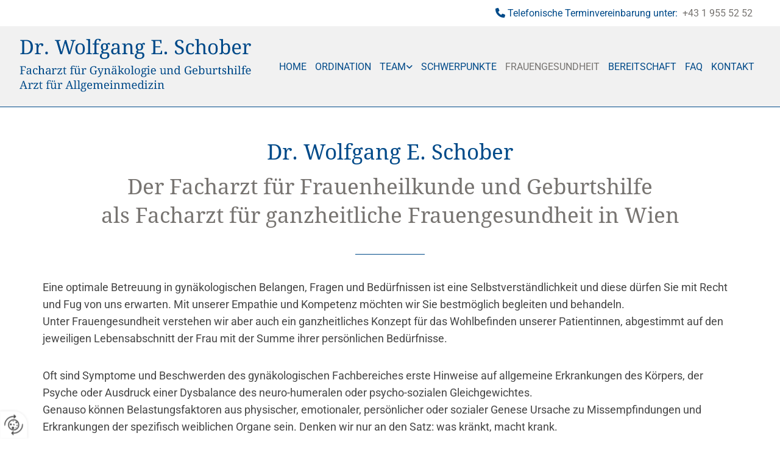

--- FILE ---
content_type: text/html; charset=UTF-8
request_url: https://www.ordination-schober.at/frauengesundheit
body_size: 6766
content:
<!DOCTYPE html> <html lang="de" data-currency="USD" data-lang="de" data-countrycode="de_DE" data-rHash="db5569cb0ceea481c9c118d35dbc0a14" dir="auto"> <head> <meta charset="UTF-8"/> <title>Facharzt für ganzheitliche Frauengesundheit in Wien</title><meta name="keywords" content="Facharzt für ganzheitliche Frauengesundheit in Wien"><meta name="description" content="Frauenarzt in Wien - Dr. Wolfgang Schober ist Facharzt für ganzheitliche Frauengesundheit in 1060 Wien."><meta property="og:type" content="website"><meta property="og:title" content="Facharzt für ganzheitliche Frauengesundheit in Wien"><meta property="og:url" content="https://www.ordination-schober.at/frauengesundheit"><meta property="og:description" content="Frauenarzt in Wien - Dr. Wolfgang Schober ist Facharzt für ganzheitliche Frauengesundheit in 1060 Wien."><meta property="og:image" content="https://www.ordination-schober.at"><link rel='canonical' href='https://www.ordination-schober.at/frauengesundheit'/><meta name="viewport" content="width=device-width, initial-scale=1"> <style>.row.rowvideobg .termly-blocked-content { display: none !important; } .module.video .termly-blocked-content { width: 100% !important; } </style> <script>function onTermlyLoaded() { Termly.on("consent", (data) => { setTimeout(() => { window._monoLoader.initLibs(); const u = Object.entries(Termly.getConsentState()).some(([k, v]) => k === "performance" && v === true); if (u) { let e = document.querySelectorAll("iframe.monovideobg"); e.forEach((e) => { let o = e.getAttribute("data-src") || e.src; e.src = o + "&autoplay=1&mute=1&volume=0"; e.style.display = "block"; e.style.opacity = "1"; }); } }, 100); }); }</script> <script type="text/javascript" src="https://app.termly.io/resource-blocker/4dfb1ef1-2c63-450a-9f9b-81258ce934b0?autoBlock=on" onload="onTermlyLoaded()"></script> <link rel='shortcut icon' type='image/x-icon' href='/uploads/FW6RBKeS/favicon.ico'/><link rel="preload" href="https://css-fonts.eu.extra-cdn.com/css?family=Roboto:300,500&display=swap" as="style"><link href="https://css-fonts.eu.extra-cdn.com/css?family=Roboto:300,500&display=swap" rel="stylesheet"><link rel="stylesheet" href="https://site-assets.cdnmns.com/108ab34d214b6bd35fa24bb0b75a9731/css/grids.css?1768836001521"><link rel="stylesheet" href="https://site-assets.cdnmns.com/108ab34d214b6bd35fa24bb0b75a9731/css/hcaptcha.css?1768836001521"><link rel="stylesheet" href="/assets/user-style.css?1755701427"><link rel="stylesheet" id="style_site" href="/assets/sitestyle.css?1755701427"><link rel="stylesheet" href="https://site-assets.cdnmns.com/108ab34d214b6bd35fa24bb0b75a9731/css/external-libs.css?1768836001521"><!--[if lt IE 9]><script src="https://site-assets.cdnmns.com/108ab34d214b6bd35fa24bb0b75a9731/js/html5shiv.js"></script><script src="https://site-assets.cdnmns.com/108ab34d214b6bd35fa24bb0b75a9731/js/respond.js"></script><![endif]--><script>if ('serviceWorker' in navigator){navigator.serviceWorker.getRegistrations().then(function(registrations) { for(registration in registrations) { registration.unregister(); }}); }</script><link rel="preconnect" href="https://site-assets.cdnmns.com/" crossorigin><link rel="preconnect" href="https://fonts.prod.extra-cdn.com/" crossorigin><style> #infobar { bottom: 0; top: inherit; } </style> <meta name="google-site-verification" content="r0ZhNbkNUu_hSn5VzCDYIya3_RRUNn_TOhrmdoJNGQ0"/><meta name="google-site-verification" content="vv-Nw3ht6_78JT-VigqRpwKg7oiUVVdUABgIxuwX1rw"/> <script> window.dataLayer = window.dataLayer || []; dataLayer.push({ 'envelopeID': '1145335', 'industry': '', 'customer_ua_accountID': '', 'envelopeHostname': 'www.ordination-schober.at', 'SID': '640905', 'cms': 'm' }); </script> <script> (function(w,d,s,l,i){w[l]=w[l]||[];w[l].push({ 'gtm.start': new Date().getTime(),event:'gtm.js'}); var f=d.getElementsByTagName(s)[0], j=d.createElement(s),dl=l!='dataLayer'?'&l='+l:''; j.async=true;j.src= 'https://sgtm.herold.at/gtm.js?id='+i+dl; f.parentNode.append(j,f); }) (window,document,'script','dataLayer','GTM-5M4VVMZ8'); </script> <script src='https://site-assets.cdnmns.com/108ab34d214b6bd35fa24bb0b75a9731/js/reseller/herold/herold_tracker.js'></script> <script>window.ASSETSURL='https://site-assets.cdnmns.com/108ab34d214b6bd35fa24bb0b75a9731';</script></head> <body id="p9135" data-dateformat='d/m/Y' data-socialoptin="true" data-req="socialoptin,lazyload,quicklink"> <button type="button" id="consent-banner-prefs-button" aria-label="renew-consent" onclick="displayPreferenceModal();" style="display: block;"></button> <style> button#consent-banner-prefs-button { display: none; background-color: #fff; background-image: url(/assets/css/img/herold/2ed59759c0.svg); background-size: 44px; background-repeat: no-repeat; background-position: 50%; border: none; box-sizing: border-box; cursor: pointer; padding: 9px 9px 7px 7px; outline: none; width: 64px; height: 64px; border-top-right-radius: 50%; box-shadow: 0 0 6.86px 0 rgba(0,0,0,.10196078431372549); position: fixed; bottom: 0; left: 0; z-index: 9999999; transform: scale(.7); transform-origin: bottom left; transition: all .3s ease; } button#consent-banner-prefs-button:hover { transform: scale(1); } </style> <div id="r5001" class="row designRow"> <div class="container container-fluid"><div class="col col-sm-12"> <header><div id="r3894" class="row "> <div class="container container-fluid"><div id="c2268" class="col col col-sm-12 col-lg-6 hidden-lg col-md-5"><a href="/"  title="" aria-label="" class="imageModuleWrap" id="w_m2404" data-track-event="click" data-track-action="internal_link_clicked"> <img src="[data-uri]" alt="Logo" data-author="" width="770" height="184" fetchpriority="high"/> <noscript data-lazyload-src="/uploads/2m5EnzK0/logo.png" data-lazyload-id="m2404" data-lazyload-class="module image" data-lazyload-alt="Logo" data-req="" data-settings="enablehover=false,showelement=none,hovertransition=slowFadeIn"> <img id="m2404" class="module image" src="/uploads/2m5EnzK0/logo.png" alt="Logo" width="770" height="184" data-author="" fetchpriority="high"/> </noscript> </a> </div> <div class="col col col-md-12 col-sm-12 col-lg-5 hidden-md hidden-sm"></div> <div class="col col-sm-12 col-lg-7 col-md-7 flexCol"><div id="m4878" class="module autospacer"></div> <div class="flexWrap"> <div id="m2426" class="module text"><p class="custom1" style="text-align: right;"><span class="iconfont"></span> Telefonische Terminvereinbarung unter:&nbsp; <a data-global="phone"  href="tel:+4319555252" style="color: rgb(119, 116, 113);" data-track-event="click" data-track-action="phone_link">+43 1 955 52 52</a><a data-global="phone"  href="tel:+4319555252" data-track-event="click" data-track-action="phone_link"></a></p></div> </div> <div id="m3347" class="module autospacer"></div> </div> </div> </div> <div id="r5000" class="row "> <div class="container container-fluid "><div id="c5000" class="col col col-sm-10 col-lg-4 col-md-8 hidden-md hidden-sm"><a href="/"  title="Logo" aria-label="Logo" class="imageModuleWrap" id="w_m1985" data-track-event="click" data-track-action="internal_link_clicked"> <img src="[data-uri]" alt="Company Logo" data-author="" width="770" height="184" fetchpriority="high"/> <noscript data-lazyload-src="/uploads/2m5EnzK0/logo.png" data-lazyload-id="m1985" data-lazyload-class="module image" data-lazyload-alt="Company Logo" data-req="" data-settings="enablehover=false,showelement=none,hovertransition=slowFadeIn"> <img id="m1985" class="module image" src="/uploads/2m5EnzK0/logo.png" alt="Company Logo" width="770" height="184" data-author="" fetchpriority="high"/> </noscript> </a> </div> <div id="c4354" class="col col-lg-8 col-md-12 col-sm-12 flexCol"><div id="m4218" class="module autospacer"></div> <div class="flexWrap"> <nav id="m5000" class="module nav" data-settings="vertical=false,direction=right,push=true,activeParent=false,verticalNav-sm=true" aria-label="Navigation" tabindex="-1"> <ul class="navContainer"><li class=""> <a href="/" data-track-event="click" data-track-action="internal_link_clicked">Home</a> </li><li class=" hidden-lg hidden-md hidden-sm"> <a href="/datenschutzhinweise" data-track-event="click" data-track-action="internal_link_clicked">Datenschutzhinweise</a> </li><li class=""> <a href="/ordination" data-track-event="click" data-track-action="internal_link_clicked">Ordination</a> </li><li class=""> <a href="/team" data-track-event="click" data-track-action="internal_link_clicked">Team</a> <ul><li class=""> <a href="/team/dr-wolfgang-e-schober" data-track-event="click" data-track-action="internal_link_clicked">DR. WOLFGANG E. SCHOBER</a> </li><li class=""> <a href="/team/dgks-michaela-schober" data-track-event="click" data-track-action="internal_link_clicked">DGKS MICHAELA SCHOBER</a> </li></ul> </li><li class=""> <a href="/schwerpunkte" data-track-event="click" data-track-action="internal_link_clicked">Schwerpunkte</a> </li><li class=" active"> <a href="/frauengesundheit" data-track-event="click" data-track-action="internal_link_clicked">Frauengesundheit</a> </li><li class=" hidden-lg hidden-md hidden-sm"> <a href="/kinderwunsch" data-track-event="click" data-track-action="internal_link_clicked">Kinderwunsch</a> </li><li class=""> <a href="/bereitschaft" data-track-event="click" data-track-action="internal_link_clicked">Bereitschaft</a> </li><li class=""> <a href="/faq" data-track-event="click" data-track-action="internal_link_clicked">FAQ</a> </li><li class=""> <a href="/kontakt" data-track-event="click" data-track-action="internal_link_clicked">Kontakt</a> </li><li class=" hidden-lg hidden-md hidden-sm"> <a href="/impressum" data-track-event="click" data-track-action="internal_link_clicked">Impressum</a> </li><li class=" hidden-lg hidden-md hidden-sm"> <a href="/datenschutzhinweise-old-api-cm" data-track-event="click" data-track-action="internal_link_clicked">Datenschutzhinweise-old-api-cm</a> </li></ul> </nav></div> <div id="m4149" class="module autospacer"></div> </div> </div> </div> </header><div id="r5002" role="main" class="row designRow"> <div class="container container-fluid"><div class="col col-sm-12"><div id="r4025" class="row "> <div class="container container-fixed "><div class="col col-sm-12"><div id="m2532" class="module text"><p class="headline" style="text-align: center;">Dr. Wolfgang E. Schober</p><h1 class="headline" style="text-align: center; color: #777471;">Der Facharzt für Frauenheilkunde und Geburtshilfe<br>als Facharzt für ganzheitliche Frauengesundheit in Wien</h1></div> <div id="m1268" class="module divider"></div> <div id="m1426" class="module text"><p class="bodytext">Eine optimale Betreuung in gynäkologischen Belangen, Fragen und Bedürfnissen ist eine Selbstverständlichkeit und diese dürfen Sie mit Recht und Fug von uns erwarten. Mit unserer Empathie und Kompetenz möchten wir Sie bestmöglich begleiten und behandeln.<br>Unter Frauengesundheit verstehen wir aber auch ein ganzheitliches Konzept für das Wohlbefinden unserer Patientinnen, abgestimmt auf den jeweiligen Lebensabschnitt der Frau mit der Summe ihrer persönlichen Bedürfnisse.&nbsp;</p><p class="bodytext"><br>Oft sind Symptome und Beschwerden des gynäkologischen Fachbereiches erste Hinweise auf allgemeine Erkrankungen des Körpers, der Psyche oder Ausdruck einer Dysbalance des neuro-humeralen oder psycho-sozialen Gleichgewichtes. <br>Genauso können Belastungsfaktoren aus physischer, emotionaler, persönlicher oder sozialer Genese Ursache zu Missempfindungen und Erkrankungen der spezifisch weiblichen Organe sein. Denken wir nur an den Satz: was kränkt, macht krank. <br>Wir versuchen deshalb über den „sprichwörtlichen Tellerrand“ hinaus zu blicken und in der Zusammenschau von Organbefunden, Hormonhaushalt, dem körperlichen Tages-, Monats- und Lebens-Rhythmus der Frau, der Körperwahrnehmung und der Einstellung zum eigenen Körper die Patientin in Ihrer Gesamtheit mit Ihren persönlichen Bedürfnissen und Empfindungen zu betreuen, zu begleiten und somit zu Wohlbefinden und Heilung beizutragen.&nbsp;</p><p class="bodytext"><br>Zusammenfassend möchten wir festschreiben: Gesundheit hat ein Geschlecht. Somit stehen die gesundheitlichen Bedürfnisse der Patientin in ihrer Gesamtheit bei uns im Mittelpunkt.</p></div> </div> </div> </div> </div> </div> </div> <footer><div id="r1074" class="row "> <div class="container container-fixed colsStack"><div id="c3869" class="col col-sm-12 col-lg-3 col-md-3"><div id="m3477" class="module text"><p class="preamble">Adresse</p></div> <div id="m1028" class="module text"><p class="bodytext">Dr. Wolfgang Schober</p><p class="footertext">Grabnergasse 15/3/17</p><p class="footertext">1060&nbsp;Wien</p><p class="footertext">Tel.:&nbsp;<a data-global="phone"  href="tel:+4319555252" data-track-event="click" data-track-action="phone_link">+43 1 955 52 52</a></p><p class="footertext">E-Mail:&nbsp;<a href="mailto:info@ordination-schober.at" data-track-event="click" data-track-action="email_link">info@ordination-schober.at</a></p></div> </div> <div id="c3299" class="col col-md-3 col-lg-3 col-sm-12"><div id="m2300" class="module text"><p class="preamble">Ordinationszeiten</p></div> <div class="module openinghours2" id="m3517"> <p class="day clear footertext"> <span class="dayLabel">Montag - Freitag</span> <span class="ranges"> <span>08:30 - 19:00</span> </span> </p> <p class="subtitle specialDayTitle"></p> </div> <div id="m2774" class="module text"><p class="footertext">In diesem Zeitraum sind wir für Sie erreichbar. Termine werden individuell in einem persönlichen Telefongespräch vereinbart.</p></div> </div> <div id="c4692" class="col col-sm-12 col-md-6 col-lg-6"><div id="m4672" class="module map osmap" data-url="?dm=m4672" data-req="mapbox-gl,leaflet,osmap"> <div class="map-container cookieconsent-optin-marketing" aria-label="Grabnergasse 15/3/17 1060 Wien Österreich" data-address="Grabnergasse 15/3/17 1060 Wien Österreich" data-zoom="16"></div> </div> </div> <div id="c4959" class="col col-sm-12 col-md-12 col-lg-12"><div id="m6219" class="module text"><p class="footertext" style="text-align: center;"><a href="/impressum" data-track-event="click" data-track-action="internal_link_clicked">Impressum</a> | <a href="/datenschutzhinweise" data-track-event="click" data-track-action="internal_link_clicked">Datenschutz</a>&nbsp;|&nbsp;<a href="/kontakt" data-track-event="click" data-track-action="internal_link_clicked">Kontakt</a></p></div> </div> </div> </div> </footer> <!-- Hardcoded border-top-width: 0px; and HEROLD are aware of this hacky fix --> <div class="row brandfooter noPadding" style="border-top-width: 0px;"> <div class="container container-fixed"> <div class="brandTextAlternativeContainer" style="justify-content: space-between;width: 100%;"> <a href='https://www.herold.at/marketing/websites/' target="_blank" rel="noopener" data-track-event="click" data-track-action="link_clicked"> <span class="brandingText" style="padding-right:10px" onmouseover="this.style.textDecoration='underline'" onmouseout="this.style.textDecoration='none'">Website erstellt von HEROLD</span> </a> <a href="https://www.herold.at/marketing/" target="_blank" rel="noopener" data-track-event="click" data-track-action="link_clicked"> <img src="https://site-assets.cdnmns.com/108ab34d214b6bd35fa24bb0b75a9731/css/img/herold/logo.png" alt="Online Marketing von HEROLD"/> </a> </div> </div> </div></div> </div> </div> <a href='#' data-req="scrollTop" class='scrollIcon hidden bottom_right' aria-label="Zum Anfang der Seite gehen" data-track-event="click" data-track-action="internal_link_clicked"> <span></span> </a><script async nomodule src="https://site-assets.cdnmns.com/108ab34d214b6bd35fa24bb0b75a9731/js/loader-polyfills.js?1768836001521"></script><script async src="https://site-assets.cdnmns.com/108ab34d214b6bd35fa24bb0b75a9731/js/loader.js?1768836001521"></script><script type='application/ld+json'>{"@context":"http://schema.org","@type":"LocalBusiness","@id":"https://www.ordination-schober.at/#global_business","name":"Dr. Wolfgang Schober","address":{"@type":"PostalAddress","streetAddress":"Grabnergasse 15/3/17","addressLocality":"Wien","addressRegion":"","postalCode":"1060","addressCountry":"\u00d6sterreich"},"email":"info@ordination-schober.at","telephone":"+43 1 955 52 52","description":"21.04.1993 Promotion zum Dr.med.univ an der Universit\u00e4t Wien 1993-1996 Ausbildung zum Arzt f\u00fcr Allgemeinmedizin30.11.1996 Diplom zum Arzt f\u00fcr Allgemeinmedizin1997 Vertiefte Wahlfachausbildung in Traumatologie, An\u00e4sthesie und Schmerztherapie.1998-2002 Ausbildung und Arbeit als Facharzt f\u00fcr Gyn\u00e4kologie und Geburtshilfe im Hanuschkrankenhaus.31.08.2002 Facharztdiplom f\u00fcr Frauenheilkunde und Geburtshilfe01.01.2004 \u00dcbernahme der gyn\u00e4k. Amb. des GZ Nord der WGKKZus\u00e4tzliche Ausbildungen:* seit 1997 Besch\u00e4ftigung mit Ganzheitsmedizin* 1998-2000 Hom\u00f6opathieausbildung* Neben laufender Fort- und Weiterbildung - speziell auf dem Gebiet der Ultraschalldiagnostik - vertiefte Ausbildung in vorgeburtlicher Diagnostik bei Prof. Nicolaides aus London.* 1999-2001 Ausbildung in Sexualberatung und Sexualp\u00e4dagogik bei Prof. Dr. Rotraud Perner im Rahmen der Wiener Internationalen Akademie f\u00fcr Ganzheitsmedizin.","latitude":"48.19186","longitude":"16.34859","url":"https://www.ordination-schober.at","openingHoursSpecification":[{"@type":"OpeningHoursSpecification","dayOfWeek":"http://schema.org/Monday","opens":"08:30","closes":"19:00"},{"@type":"OpeningHoursSpecification","dayOfWeek":"http://schema.org/Tuesday","opens":"08:30","closes":"19:00"},{"@type":"OpeningHoursSpecification","dayOfWeek":"http://schema.org/Wednesday","opens":"08:30","closes":"19:00"},{"@type":"OpeningHoursSpecification","dayOfWeek":"http://schema.org/Thursday","opens":"08:30","closes":"19:00"},{"@type":"OpeningHoursSpecification","dayOfWeek":"http://schema.org/Friday","opens":"08:30","closes":"19:00"}]}</script><!-- Mono global site tag (gtag.js) - Google Analytics --> <script async src='https://www.googletagmanager.com/gtag/js?id=G-9PRRF8D3GS'></script> <script> window.dataLayer = window.dataLayer || []; function gtag(){dataLayer.push(arguments);} gtag('js', new Date()); gtag('config', 'G-9PRRF8D3GS', { 'anonymize_ip': true, 'send_page_view': false, 'custom_map': {'dimension1': 'monoSiteId', 'dimension2': 'monoRendering'} }); gtag('event', 'monoAction', { 'monoSiteId': '1145335', 'monoRendering': 'website'}); gtag('event', 'page_view', { 'monoSiteId': '1145335', 'monoRendering': 'website'}); var _mtr = _mtr || []; _mtr.push(['addTracker', function (action) { gtag('event', action, { 'send_to': 'G-9PRRF8D3GS', 'event_label': 'monoAction', 'monoSiteId': '1145335', 'monoRendering': 'website' }); }]); _mtr.push(['addRawTracker', function() { gtag.apply(gtag,arguments); }]); </script> </body> </html>

--- FILE ---
content_type: text/css
request_url: https://www.ordination-schober.at/assets/sitestyle.css?1768836001521
body_size: 4673
content:
.headline { font-size:35px; line-height:1.35em; letter-spacing:0em; margin-bottom:10px; font-family:Droid Serif; text-align:center; color:rgb(0, 74, 137);} .headline a:hover { text-decoration:underline;} nav { text-align:center;} nav > ul li > a { font-size:16px;} nav:before { font-size:30px; color:rgb(69, 69, 69);} nav > ul > li > ul a { font-size:14px;} nav > ul li a { padding-top:5px; padding-right:0px; padding-bottom:5px; padding-left:0px; margin-top:0px; margin-right:7px; margin-left:7px; text-transform:uppercase;} nav > ul > li > ul li a { background-color:rgb(241, 241, 241); border-color:rgb(255, 255, 255); margin-bottom:0px; border-bottom-width:0px; padding-left:10px; padding-right:10px; padding-top:10px; padding-bottom:10px; margin-left:20px;} nav.opened-menu > ul { background-color:rgb(255, 255, 255);} nav > ul .closeBtn { color:rgb(204, 204, 204);} nav > ul li.active > a { color:rgb(119, 116, 113);} nav > ul > li > ul li.active > a { color:rgb(119, 116, 113);} .subtitle { font-size:25px; line-height:1.30em; letter-spacing:0em; margin-bottom:20px; color:rgb(0, 74, 137); text-align:center; font-family:Droid Serif;} .preamble { font-size:20px; line-height:1.5em; letter-spacing:0em; margin-bottom:5px; color:rgb(0, 74, 137);} .bodytext { line-height:1.6em; margin-bottom:5px; font-size:18px;} .smalltext { line-height:1.2em; letter-spacing:0em; font-size:11px; margin-bottom:5px;} body { color:rgb(69, 69, 69); font-size:16px; font-family:Roboto; line-height:1.2em; font-weight:400; background-color:rgb(255, 255, 255);} body a { text-decoration:none; color:rgb(0, 74, 137);} body a:hover { color:rgb(119, 116, 113);} .button { border-radius:3px; font-weight:400; color:rgb(255, 255, 255); padding-top:12px; padding-right:25px; padding-bottom:13px; padding-left:25px; border-top-width:0px; border-left-width:0px; border-bottom-width:0px; border-right-width:0px; display:table; margin-left:auto; margin-right:auto; text-transform:uppercase; text-align:center; border-color:rgb(255, 255, 255); background-color:rgb(0, 74, 137);} .button:hover { color:rgb(255, 255, 255); font-weight:800; background-color:rgb(119, 116, 113);} .button .buttonIcon.fa { margin-right:10px;} .form { margin-bottom:40px; padding-top:0px; padding-right:0px; padding-bottom:0px; padding-left:0px;} .form label { padding-bottom:0px; margin-bottom:10px; line-height:1.2em;} .form input[type=text],.form textarea,.form select { border-radius:3px; border-width:1px; border-color:rgb(204, 204, 204); color:rgb(69, 69, 69); font-size:14px; padding-top:10px; padding-right:10px; padding-bottom:10px; padding-left:10px; margin-top:0px; margin-right:0px; margin-bottom:20px; margin-left:0px; background-color:rgb(255, 255, 255);} .form input[type=submit] { margin-top:20px; margin-bottom:0px;} .form input[type=checkbox]+span,.form input[type=radio]+span,.form .form_option input[type=checkbox]+label { line-height:1.6em; margin-left:10px; margin-bottom:20px; margin-right:20px;} .text { margin-bottom:40px; padding-top:0px; padding-right:0px; padding-bottom:0px; padding-left:0px;} .image { margin-bottom:40px; padding-top:0px; padding-right:0px; padding-bottom:0px; padding-left:0px;} .map { margin-bottom:40px;} .gallery { margin-bottom:40px;} .row { padding-top:60px; padding-right:30px; padding-bottom:20px; padding-left:30px; background-color:rgb(255, 255, 255);} .col { margin-bottom:0px; padding-left:15px; padding-right:15px; margin-top:0px; padding-bottom:0px;} .custom1 { color:rgb(0, 74, 137);} .custom1 a { color:rgb(255, 255, 255);} .custom2 {} .custom4 { color:rgb(0, 74, 137); line-height:1.30em; font-style:italic; padding-top:20px;} .custom5 { line-height:1.30em; padding-bottom:30px; font-size:18px;} .custom3 {} .smallsubtitle { font-size:24px; line-height:1.30em; margin-bottom:5px; color:rgb(0, 74, 137); font-family:Droid Serif;} .spottext { font-size:39px; color:rgb(255, 255, 255); line-height:1.2em; text-align:center; margin-bottom:20px;} .spottext a { color:rgb(255, 255, 255);} .spottext a:hover { color:rgb(255, 255, 255);} .footertext { font-size:13px; line-height:1.6em; margin-bottom:0px;} .companyname { font-size:22px; text-align:left; line-height:1.2em;} .companyname a { color:rgb(69, 69, 69);} .companyname a:hover { color:rgb(69, 69, 69);} .smallspottext { line-height:1.5em; color:rgb(255, 255, 255); text-align:center; font-size:20px; margin-bottom:5px;} .smallspottext a { color:rgb(255, 255, 255);} .smallspottext a:hover { color:rgb(255, 255, 255);} .locale { text-align:right;} .locale ul li a { transition:all 0.25s ease-in 0s; color:rgb(241, 241, 241); font-size:14px;} .locale ul li { background-color:rgb(69, 69, 69); padding-top:5px; padding-right:15px; padding-bottom:5px; padding-left:15px;} .locale ul li:hover { background-color:rgb(113, 113, 113);} .locale ul li a:hover { color:rgb(255, 255, 255);} .locale ul li.active a { color:rgb(255, 255, 255);} .button2 { font-size:18px; line-height:1em; margin-bottom:40px; border-radius:3px; color:rgb(255, 255, 255); display:table; margin-left:auto; margin-right:auto; padding-top:19px; padding-right:30px; padding-bottom:20px; padding-left:30px; border-top-width:2px; border-right-width:2px; border-bottom-width:2px; border-left-width:2px; border-color:rgb(255, 255, 255); background-color:rgb(0, 74, 137);} .button2:hover { color:rgb(241, 241, 241); border-color:rgb(241, 241, 241); background-color:rgb(119, 116, 113);} .button2 .buttonIcon.fa { margin-right:10px;} .divider { border-top-width:1px; border-color:rgb(204, 204, 204); width:100%; display:table; margin-left:auto; margin-right:auto;} .singlePost .divider { margin-bottom:40px;} .socialmedia { text-align:right; font-size:19px;} .socialmedia li { margin-left:0px; margin-bottom:10px; margin-right:10px;} .paymenticons li { padding-bottom:0px; margin-bottom:10px; margin-left:0px; padding-left:0px; margin-right:10px;} .paymenticons { text-align:left;} .linklist { padding-bottom:0px; padding-left:0px; margin-bottom:40px; margin-top:0px;} .linklist a { margin-bottom:1px; background-color:rgb(241, 241, 241); padding-top:10px; padding-right:10px; padding-bottom:10px; padding-left:10px;} .linklist a:hover { background-color:rgb(241, 241, 241);} .breadcrumb li a { margin-bottom:10px; margin-left:10px; margin-right:10px;} .cart { display:table; margin-left:auto; margin-right:0; margin-bottom:0px;} .cart .cartBtn { color:rgb(255, 255, 255); font-size:20px;} .cart .cartAmount { font-size:12px; color:rgb(255, 255, 255); background-color:rgb(0, 74, 137); width:16px; height:16px; margin-left:-5px; border-top-left-radius:100px; border-top-right-radius:100px; border-bottom-right-radius:100px; border-bottom-left-radius:100px; margin-top:-8px;} .cart .checkoutBtn { margin-bottom:0px;} .cart .title { margin-bottom:20px;} .cart .subTotalText { margin-top:0px;} .cart .subTotal { margin-bottom:10px; margin-top:5px;} .cart .cartContents { background-color:rgb(241, 241, 241);} .cart .divider { margin-bottom:10px;} .search { display:table; margin-left:auto; margin-right:0;} .search .searchicon { color:rgb(255, 255, 255); width:16px; height:16px; border-top-left-radius:100px; border-top-right-radius:100px; border-bottom-right-radius:100px; border-bottom-left-radius:100px; font-size:16px; margin-bottom:0px;} .review { margin-bottom:40px; background-color:rgb(241, 241, 241); padding-top:20px; padding-right:20px; padding-bottom:20px; padding-left:20px;} .review .reviewName { text-align:center; margin-bottom:5px;} .review .reviewDescription { text-align:center;} .review .reviewRating { text-align:center;} .review .reviewRating .star { margin-right:2px; margin-left:2px;} .review .authorDate { text-align:center;} .html { margin-bottom:40px;} .blog .details { padding-top:0px; margin-top:15px; margin-bottom:20px;} .blog .readMore { margin-top:20px; margin-bottom:40px;} .catalog { margin-bottom:40px;} .catalog .productText { padding-top:10px;} .catalog .visualTag { text-align:center; text-transform:uppercase; padding-top:7px; padding-right:7px; padding-bottom:7px; padding-left:7px;} .emailshare a { margin-bottom:20px;} .openinghours .specialDayTitle { margin-top:20px;} .openinghours { margin-bottom:40px;} .offers { margin-bottom:40px; background-color:rgb(241, 241, 241); padding-top:20px; padding-right:20px; padding-bottom:20px; padding-left:20px;} .offers .button { margin-bottom:0px; margin-top:20px; display:table; margin-left:auto; margin-right:auto;} .offers .offerName { text-align:center;} .offers .offerDescription { text-align:center;} .offers .offerPrice { text-align:center;} .offers .validFrom { text-align:center;} .offers .validThrough { text-align:center;} .list { margin-bottom:40px;} .list .listIcon { font-size:21px; width:30px; height:30px; margin-right:10px;} .video { margin-bottom:40px;} .singleProduct .addBtn { padding-top:13px;} .singleProduct .gallery .visualTag { text-align:center; font-size:21px; text-transform:uppercase; padding-top:10px; padding-right:10px; padding-bottom:10px; padding-left:10px;} .singleProduct .divider { margin-bottom:20px; margin-top:0px;} .pricelist { margin-bottom:40px;} .pricelist li { margin-bottom:20px;} .checkout .divider { margin-bottom:20px;} .checkout .descriptivetext { padding-bottom:20px;} .checkout .infolabel { padding-bottom:10px;} .verticalnav { margin-bottom:40px;} .verticalnav > li > a { color:rgb(0, 74, 137); margin-bottom:10px;} .verticalnav > li > a:hover { color:rgb(119, 116, 113);} nav > li.active > a { color:rgb(119, 116, 113);} .verticalnav > li > ul a { color:rgb(0, 74, 137);} .verticalnav > li > ul a:hover { color:rgb(119, 116, 113);} .verticalnav > li > ul li.active > a { color:rgb(119, 116, 113);} .verticalnav > li > ul li a { margin-bottom:10px;} .singlePost .blogShare { margin-bottom:40px;} .imagelist { margin-bottom:40px;} .facebookpage { margin-bottom:40px;} .instagramembed { margin-bottom:40px;} .googleplusone { margin-bottom:40px;} .openinghours2 { margin-bottom:40px;} .shopfilter .shop_filter { background-color:rgb(241, 241, 241);} .shopfilter .filter_label { color:rgb(69, 69, 69);} .shopfilter label { color:rgb(69, 69, 69);} .shopfilter .price-text { color:rgb(69, 69, 69);} .shopfilter .clearSelection { color:rgb(69, 69, 69);} .shopfilter .ui-slider { background-color:rgb(0, 74, 137);} .shopfilter .ui-slider-range { background-color:rgb(204, 204, 204);} .shopfilter .ui-slider-handle { background-color:rgb(255, 255, 255); border-color:rgb(204, 204, 204);} .scrollIcon { background-color:rgb(0, 74, 137); border-top-left-radius:3px; border-top-right-radius:3px; border-bottom-right-radius:3px; border-bottom-left-radius:3px;} .scrollIcon span:before { color:rgb(255, 255, 255);} .scrollIcon:hover { background-color:rgb(119, 116, 113);} .brandfooter { font-size:13px; margin-top:17px; margin-bottom:0px;} .lightheadline { font-size:35px; color:rgb(255, 255, 255); font-family:Droid Serif; line-height:1.35em; text-align:center; margin-bottom:10px;} .button3 { margin-bottom:0px; text-align:center; text-transform:uppercase; display:table; margin-left:auto; margin-right:auto;} .lightbodytext { color:rgb(255, 255, 255); font-size:18px; line-height:1.60em; margin-bottom:5px;} .accordion { padding-left:0px; margin-left:0px;} .accordion .itemTitle { text-align:left; background-color:rgb(0, 74, 137); color:rgb(255, 255, 255); padding-left:10px; padding-top:2px; padding-bottom:2px;} .accordion li.active .itemTitle { background-color:rgb(119, 116, 113);} .accordion .itemContent { border-top-width:0px; border-right-width:0px; border-bottom-width:0px; border-left-width:0px; background-color:rgba(0, 0, 0, 0); padding-left:10px;} .lightsmallsubtitle { font-size:24px; color:rgb(255, 255, 255); font-family:Droid Serif; line-height:1.30em; margin-bottom:5px;} @media only screen and (max-width:1199px) {nav:before { font-size:33px;} nav > ul li a { border-bottom-width:0px; margin-top:10px; text-align:center;} nav.opened-menu > ul { background-color:rgb(241, 241, 241); padding-top:20px; padding-right:20px; padding-bottom:20px; padding-left:20px;} nav > ul .closeBtn { color:rgb(69, 69, 69);} nav > ul li > a { font-size:16px;} .custom4 {} .custom4 a {} .custom4 a:hover {} .custom1 { line-height:1.2em;} .custom1 a {} .custom1 a:hover {} .custom3 {} .custom3 a {} .custom3 a:hover {} body {} body a {} body a:hover {} .text {} .bodytext {} .bodytext a {} .bodytext a:hover {} .smalltext { font-size:12px;} .smalltext a {} .smalltext a:hover {} .companyname { font-size:18px;} .companyname a {} .companyname a:hover {} .footertext { font-size:12px;} .footertext a {} .footertext a:hover {} }@media only screen and (max-width:767px) {nav:before { font-size:34px; color:rgb(0, 74, 137);} nav.opened-menu > ul { background-color:rgb(241, 241, 241);} nav > ul li a { padding-top:10px; padding-right:10px; padding-bottom:10px; padding-left:10px; margin-left:0px; background-color:rgb(255, 255, 255);} nav > ul > li > ul li a { background-color:rgb(255, 255, 255); border-color:rgba(255, 255, 255, 0);} nav > ul li > a { font-size:20px;} nav > ul > li > ul a { font-size:20px;} nav > ul > li > ul li.active > a { border-color:rgba(255, 255, 255, 0); background-color:rgb(255, 255, 255);} .headline { font-size:27px;} .subtitle { font-size:23px;} .preamble { font-size:19px;} .text { margin-bottom:20px; padding-right:0px; padding-left:0px;} .col { padding-bottom:20px;} .row { padding-top:40px; padding-left:0px; padding-right:0px;} .form { margin-bottom:20px; padding-top:0px; padding-right:0px; padding-bottom:0px; padding-left:0px;} .form label {} .form input[type=submit] {} .form input[type=submit]:hover {} .form input[type=text],.form textarea,.form select {} .form .thankYou {} .form input[type=checkbox]+span,.form input[type=radio]+span,.form .form_option input[type=checkbox]+label { margin-bottom:10px; margin-right:10px;} .gallery { margin-bottom:20px;} .map { margin-bottom:20px;} .image { margin-bottom:20px;} .button { margin-bottom:20px;} .button:hover {} .custom1 {} .custom1 a {} .custom1 a:hover {} .custom2 {} .custom2 a {} .custom2 a:hover {} .custom3 {} .custom3 a {} .custom3 a:hover {} .custom4 {} .custom4 a {} .custom4 a:hover {} .custom5 {} .custom5 a {} .custom5 a:hover {} .spottext { font-size:33px;} body {} body a {} body a:hover {} .locale {} .locale ul li a {} .locale ul li a:hover {} .locale ul li.active a {} .locale ul li {} .locale ul li:hover {} .locale ul li.active {} .smallsubtitle { font-size:19px;} .smallspottext { font-size:20px;} .smallspottext a {} .smallspottext a:hover {} .companyname { font-size:20px;} .companyname a {} .companyname a:hover {} .footertext {} .footertext a {} .footertext a:hover {} .button2 { margin-bottom:20px;} .button2:hover {} .socialmedia { text-align:center; font-size:22px;} .socialmedia li a { width:45px; height:45px;} .review { margin-bottom:20px;} .linklist { margin-bottom:20px;} .html { margin-bottom:20px; padding-bottom:0px; padding-top:0px;} .catalog { margin-bottom:20px;} .blog .readMore { margin-bottom:20px;} .openinghours { margin-bottom:20px;} .video { margin-bottom:20px;} .list { margin-bottom:20px;} .offers { margin-bottom:20px;} .cart .subTotalText { margin-top:5px; margin-bottom:10px;} .cart .prodPrice { margin-top:10px; margin-bottom:10px;} .pricelist { margin-bottom:20px;} .verticalnav { margin-bottom:20px;} .imagelist { margin-bottom:20px;} .facebookpage { margin-bottom:20px;} .instagramembed { margin-bottom:20px;} .googleplusone { margin-bottom:20px;} .openinghours2 { margin-bottom:20px;} }#r5001 { padding-left:0px; padding-right:0px;} #r5001 > .container {} #r3894 { padding-top:2px; padding-bottom:2px;} #c2268 { padding-left:0px; padding-right:0px; padding-top:2px; padding-bottom:2px;} #m2404 { margin-left:0; margin-right:auto; max-width:63%; padding-top:10px;} #m2426 { margin-bottom:10px; padding-top:10px;} #r5000 { background-color:rgb(241, 241, 241); background-position:50% 100%; background-repeat:no-repeat; padding-top:20px; padding-right:15px; padding-left:15px; border-bottom-width:1px; border-color:rgb(0, 74, 137);} #m1985 { margin-bottom:0px;} #r5002 { background-position:50% 0%; background-repeat:repeat-y;} #r5002 > .container {} #r1074 { background-color:rgb(241, 241, 241); background-image:url(/uploads/KZ3X1MWy/AdobeStock_33480362__msi___jpg.jpg); background-size:cover; background-position:50% 50%; border-style:solid; padding-top:50px; padding-bottom:50px;} #c3869 { background-color:rgba(255, 255, 255, 0.77); padding-top:30px; padding-left:30px;} #m3477 { margin-bottom:0px;} #c3299 { background-color:rgba(255, 255, 255, 0.77); padding-top:30px;} #m2300 { margin-bottom:0px;} #m3517 { margin-bottom:0px;} #c4692 { background-color:rgba(255, 255, 255, 0.77); padding-top:15px;} #m4672 { margin-bottom:0px; padding-top:0px;} #c4959 { padding-left:0px; padding-right:0px; padding-bottom:20px;} #p9157 #r3465 { padding-top:250px; padding-bottom:250px; background-image:url(/uploads/uAyGLAQC/header_1.jpg); background-size:cover; background-repeat:no-repeat; background-position:50% 50%; padding-left:0px; padding-right:0px;} #p9157 #r2206 { padding-top:250px; padding-bottom:250px; background-image:url(/uploads/qemoKhz2/header_2.jpg); background-size:cover; background-repeat:no-repeat; background-position:50% 50%; padding-left:0px; padding-right:0px;} #p9157 #r2253 { padding-top:250px; padding-bottom:250px; background-image:url(/uploads/8RECn4mX/header_3.jpg); background-size:cover; background-repeat:no-repeat; background-position:50% 50%; padding-left:0px; padding-right:0px;} #p9157 #r4457 { padding-top:250px; padding-bottom:250px; background-image:url(/uploads/2PYnuWEe/header_4.jpg); background-size:cover; background-repeat:no-repeat; background-position:50% 50%; padding-left:0px; padding-right:0px;} #p9157 #m4635 { border-color:rgb(0, 74, 137); width:10%; padding-bottom:40px;} #p9157 #r4479 { padding-top:50px; padding-bottom:50px; background-color:rgb(255, 255, 255);} #p9157 #c2743 { background-image:none; background-repeat:no-repeat; background-position:50% 100%; background-clip:content-box; padding-left:0px; padding-top:0px; padding-right:0px; background-color:rgb(255, 255, 255); border-right-width:2px; border-color:rgb(255, 255, 255);} #p9157 #c2743.bgfilter:before { background-color:rgb(0, 74, 137);} #p9157 #m2726 { margin-left:auto; margin-right:auto; margin-bottom:0px;} #p9157 #m4105 { border-top-width:1px; border-right-width:1px; border-bottom-width:1px; border-left-width:1px; width:52%; line-height:1.59em; font-weight:300; background-color:rgba(0, 0, 0, 0); margin-bottom:30px; margin-top:30px; padding-left:0px; padding-right:0px;} #p9157 #m4105 .buttonIcon.fa { font-size:15px; color:rgb(255, 255, 255);} #p9157 #c2812 { background-image:none; background-repeat:no-repeat; background-position:50% 50%; background-clip:content-box; padding-left:0px; padding-top:0px; padding-right:0px; background-color:rgb(0, 74, 137); border-color:rgb(255, 255, 255); border-right-width:2px;} #p9157 #m1772 { margin-left:auto; margin-right:auto; margin-bottom:0px;} #p9157 #m4134 { border-top-width:1px; border-right-width:1px; border-bottom-width:1px; border-left-width:1px; width:95%; line-height:1.59em; font-weight:300; background-color:rgba(0, 0, 0, 0); margin-bottom:30px; margin-top:30px; padding-left:0px; padding-right:0px;} #p9157 #m4134 .buttonIcon.fa { font-size:15px; color:rgb(255, 255, 255);} #p9157 #c3944 { background-image:none; background-repeat:no-repeat; background-position:50% 50%; background-clip:content-box; padding-left:0px; padding-top:0px; padding-right:0px; background-color:rgb(0, 74, 137); border-color:rgb(255, 255, 255); border-right-width:2px;} #p9157 #m2688 { margin-left:auto; margin-right:auto; margin-bottom:0px;} #p9157 #m2614 { border-top-width:1px; border-right-width:1px; border-bottom-width:1px; border-left-width:1px; width:92%; line-height:1.59em; font-weight:300; margin-bottom:30px; margin-top:30px; padding-left:0px; padding-right:0px; margin-right:0px;} #p9157 #m2614 .buttonIcon.fa { font-size:15px; color:rgb(255, 255, 255);} #p9157 #c2773 { background-image:none; background-repeat:no-repeat; background-position:50% 50%; background-clip:content-box; padding-left:0px; padding-top:0px; padding-right:0px; background-color:rgb(0, 74, 137); border-color:rgb(255, 255, 255); border-right-width:2px;} #p9157 #m3236 { margin-left:auto; margin-right:auto; margin-bottom:0px;} #p9157 #m1046 { border-top-width:1px; border-right-width:1px; border-bottom-width:1px; border-left-width:1px; width:68%; line-height:1.59em; font-weight:300; background-color:rgba(0, 0, 0, 0); margin-bottom:30px; margin-top:30px; padding-left:0px; padding-right:0px;} #p9157 #m1046 .buttonIcon.fa { font-size:15px; color:rgb(255, 255, 255);} #p9157 #r4957 { padding-bottom:60px;} #p9157 #m2307 { border-color:rgb(0, 74, 137); width:10%; padding-bottom:40px;} #p9157 #c3464 { padding-top:0px;} #p9157 #m2327 { margin-bottom:0px;} #p9157 #c2592 { padding-top:0px;} #p9157 #m3474 { margin-left:auto; margin-right:auto; margin-bottom:0px;} #p9157 #r2391 { background-image:url(/uploads/9IX0RGlL/AdobeStock_178543043__msi___jpg.jpg); background-repeat:no-repeat; background-size:cover; background-position:50% 50%; background-attachment:fixed; padding-top:200px; padding-bottom:150px;} #p9157 #r2391.bgfilter:before { background-color:rgba(255, 255, 255, 0.6);} #p9157 #m2294 { margin-bottom:0px; background-color:rgba(255, 255, 255, 0.77); padding-top:40px; padding-right:40px; padding-bottom:70px; padding-left:40px;} #p9157 #m2661 { border-radius:100px; max-width:15%; margin-top:-40px; margin-right:auto; margin-left:auto;} #p9157 #m3233 { margin-bottom:0px; background-color:rgba(255, 255, 255, 0.77); padding-top:40px; padding-right:40px; padding-bottom:70px; padding-left:40px;} #p9157 #m1197 { border-radius:100px; max-width:15%; margin-top:-40px; margin-right:auto; margin-left:auto;} #p9157 #m1348 { display:table; margin-left:auto; margin-right:auto;} #p9157 #m1348 .buttonIcon.fa { font-size:15px; color:rgb(255, 255, 255);} #p9157 #m2545 { border-color:rgb(0, 74, 137); width:10%; padding-bottom:40px;} #p9157 #m2102 { margin-bottom:20px;} #p9157 #r1381 { background-color:rgb(0, 74, 137); padding-top:30px; padding-bottom:30px;} #p9157 #m1335 { margin-bottom:0px;} #p9157 #m3751 { border-top-width:2px; border-left-width:2px; border-bottom-width:2px; border-right-width:2px; background-color:rgba(255, 255, 255, 0.22);} #p8727 #m7485 { border-style:solid;} #p1533 #r4025 { padding-top:50px; padding-bottom:50px;} #p1533 #m1268 { border-color:rgb(0, 74, 137); width:10%; padding-bottom:40px;} #p1533 #m1426 { margin-bottom:0px;} #p1533 #r3892 { padding-top:0px; padding-bottom:0px;} #p1533 #m4997 { margin-bottom:0px;} #p5886 #r3471 { padding-top:40px;} #p5886 #r1523 { padding-top:0px; padding-bottom:60px; background-image:none; background-repeat:no-repeat; background-size:cover; background-position:50% 50%;} #p5886 #r1523.bgfilter:before { background-color:rgba(255, 255, 255, 0.77);} #p5886 #c3164 { background-image:none; background-repeat:no-repeat; background-position:50% 50%; background-clip:content-box; padding-left:0px; padding-top:0px; padding-right:0px; background-color:rgb(255, 255, 255); border-color:rgb(255, 255, 255); border-right-width:5px;} #p5886 #m4750 { margin-left:auto; margin-right:0; margin-bottom:0px; max-width:100%; background-color:rgba(0, 0, 0, 0);} #p5886 #m4750 + .hoverOverlay .hoverIcon { width:25px; height:25px; color:rgb(255, 255, 255);} #p5886 #m4750 + .hoverOverlay .hoverText { color:rgb(255, 255, 255); font-family:Droid Sans; text-transform:uppercase; text-align:center;} #p5886 #m4750 + .hoverOverlay { background-color:rgba(0, 74, 137, 0.67);} #p5886 #c3355 { background-image:none; background-repeat:no-repeat; background-position:50% 50%; background-clip:content-box; padding-left:0px; padding-top:0px; padding-right:0px; background-color:rgb(255, 255, 255); border-color:rgb(255, 255, 255); border-right-width:0px; border-left-width:5px;} #p5886 #m2690 { margin-left:0; margin-right:auto; margin-bottom:0px; max-width:100%; background-color:rgba(0, 0, 0, 0);} #p5886 #m2690 + .hoverOverlay .hoverIcon { width:25px; height:25px; color:rgb(255, 255, 255);} #p5886 #m2690 + .hoverOverlay .hoverText { color:rgb(255, 255, 255); font-family:Droid Sans; text-transform:uppercase; text-align:center;} #p5886 #m2690 + .hoverOverlay { background-color:rgba(0, 74, 137, 0.67);} #p5886 #c1945 { background-color:rgb(0, 74, 137); border-color:rgb(255, 255, 255); border-right-width:5px; padding-top:30px; padding-bottom:30px;} #p5886 #m4021 { border-top-width:1px; border-right-width:1px; border-bottom-width:1px; border-left-width:1px; width:95%; line-height:1.59em; font-weight:300; background-color:rgba(0, 0, 0, 0); padding-left:0px; padding-right:0px;} #p5886 #m4021 .buttonIcon.fa { font-size:15px; color:rgb(255, 255, 255);} #p5886 #c3884 { background-color:rgb(0, 74, 137); border-color:rgb(255, 255, 255); border-left-width:5px; padding-top:30px; padding-bottom:30px;} #p5886 #m2290 { border-top-width:1px; border-right-width:1px; border-bottom-width:1px; border-left-width:1px; width:95%; line-height:1.59em; font-weight:300; background-color:rgba(0, 0, 0, 0); padding-left:0px; padding-right:0px;} #p5886 #m2290 .buttonIcon.fa { font-size:15px; color:rgb(255, 255, 255);} #p6398 #r4139 { padding-top:50px; padding-bottom:50px;} #p6398 #m2554 { border-color:rgb(0, 74, 137); width:10%; padding-bottom:40px;} #p6398 #m1492 { margin-left:auto; margin-right:auto; margin-bottom:0px;} #p6398 #c2878 { padding-left:30px;} #p6398 #m2993 { margin-bottom:0px; border-bottom-width:1px; border-color:rgb(0, 74, 137);} #p6398 #r3897 { padding-top:50px; padding-bottom:50px; background-color:rgba(0, 74, 137, 0.67);} #p6398 #c4205 { padding-left:30px;} #p6398 #m3985 { margin-bottom:0px; border-bottom-width:1px; border-color:rgb(255, 255, 255);} #p6398 #m2541 { padding-right:15px;} #p6398 #m2876 { margin-left:auto; margin-right:0; margin-bottom:0px; padding-left:30px;} #p6398 #r2964 { background-image:url(/uploads/MhRwzsNb/logo_grafik.png); background-repeat:no-repeat; background-size:auto; background-position:100% 50%;} #p6398 #r2964.bgfilter:before { background-color:rgba(255, 255, 255, 0.77);} #p6398 #m2697 { border-bottom-width:1px; border-color:rgb(0, 74, 137);} #p8581 #r4025 { padding-top:50px; padding-bottom:50px;} #p8581 #m1268 { border-color:rgb(0, 74, 137); width:10%; padding-bottom:40px;} #p8581 #m3003 { margin-left:auto; margin-right:auto; margin-bottom:0px;} #p8581 #c3749 { padding-left:30px;} #p8581 #m1426 { margin-bottom:0px;} #p9100 #r4025 { padding-top:50px; padding-bottom:50px;} #p9100 #m1268 { border-color:rgb(0, 74, 137); width:10%; padding-bottom:40px;} #p9100 #m1426 { margin-bottom:0px;} #p9100 #r2464 { padding-bottom:40px;} #p9100 #m1245 { border-color:rgb(0, 74, 137); width:10%; padding-bottom:40px;} #p9100 #r1694 { padding-bottom:0px; padding-left:0px; padding-top:0px; padding-right:0px;} #p9100 #c3606 { padding-top:0px; padding-left:0px; padding-right:0px;} #p9100 #m1092 { margin-left:auto; margin-right:auto; margin-bottom:0px;} #p9100 #c2654 { padding-top:0px; background-color:rgba(0, 74, 137, 0.67);} #p9100 #m1605 { margin-bottom:0px; padding-left:60px; padding-right:60px;} #p9100 #r2964 { background-image:url(/uploads/MhRwzsNb/logo_grafik.png); background-repeat:no-repeat; background-size:auto; background-position:100% 50%;} #p9100 #r2964.bgfilter:before { background-color:rgba(255, 255, 255, 0.77);} #p9135 #r4025 { padding-top:50px; padding-bottom:50px;} #p9135 #m1268 { border-color:rgb(0, 74, 137); width:10%; padding-bottom:40px;} #p9135 #m1426 { margin-bottom:0px;} #p6452 #r4025 { padding-top:50px; padding-bottom:50px;} #p6452 #m1268 { border-color:rgb(0, 74, 137); width:10%; padding-bottom:40px;} #p6452 #m1426 { margin-bottom:10px;} #p6452 #m1483 { margin-bottom:10px;} #p6452 #m3432 { margin-bottom:10px;} #p6452 #m3772 { margin-bottom:10px;} #p6452 #m4986 { margin-bottom:10px;} #p6452 #m4596 { margin-bottom:0px;} #p5157 #r4025 { padding-top:50px; padding-bottom:50px;} #p5157 #m1268 { border-color:rgb(0, 74, 137); width:10%; padding-bottom:40px;} #p5157 #m1426 { margin-bottom:0px;} #p5157 #r2464 { padding-bottom:40px;} #p5157 #m1245 { border-color:rgb(0, 74, 137); width:10%; padding-bottom:40px;} #p5157 #r1694 { padding-bottom:0px; padding-left:0px; padding-top:0px; padding-right:0px;} #p5157 #c2654 { padding-top:0px; background-color:rgba(0, 74, 137, 0.67);} #p5157 #m1605 { margin-bottom:0px; padding-left:60px; padding-right:60px;} #p5157 #c3606 { padding-top:0px; padding-left:0px; padding-right:0px;} #p5157 #m1092 { margin-left:auto; margin-right:auto; margin-bottom:0px;} #p5157 #r2964 { background-image:url(/uploads/MhRwzsNb/logo_grafik.png); background-repeat:no-repeat; background-size:auto; background-position:100% 50%;} #p5157 #r2964.bgfilter:before { background-color:rgba(255, 255, 255, 0.77);} #p6392 #r4025 { padding-top:50px; padding-bottom:50px;} #p6392 #m1268 { border-color:rgb(0, 74, 137); width:10%; padding-bottom:40px;} #p6392 #r2964 { background-image:url(/uploads/MhRwzsNb/logo_grafik.png); background-repeat:no-repeat; background-size:auto; background-position:100% 50%;} #p6392 #r2964.bgfilter:before { background-color:rgba(255, 255, 255, 0.77);} #p1229 #m4525 { border-color:rgb(0, 74, 137); width:20%; padding-bottom:40px;} #p1229 #m4954 { margin-bottom:0px;} #p1229 #m4478 { margin-bottom:10px;} #p1229 #m2032 { margin-bottom:0px;} #p1229 #m2542 { background-color:rgb(255, 255, 255);} #p8743 #c3389 {}#p8743 #m1897 { border-style:solid;} @media only screen and (max-width:1199px) {#r3894 { padding-right:15px; padding-left:15px; padding-top:10px;} #c2268 { padding-top:0px; padding-right:0px; padding-left:0px;} #m2404 { max-width:100%;} #m2426 { margin-bottom:0px;} #r5000 { padding-top:15px; padding-bottom:15px;} #c5000 {} #c4354 { padding-left:0px; padding-top:0px; padding-right:0px;} #r5002 { margin-bottom:0px; margin-top:0px;} #p9157 #m4105 { width:43%;} #p9157 #m4134 { width:66%;} #p9157 #c3944 { margin-top:20px;} #p9157 #m2614 { width:63%; margin-right:auto;} #p9157 #c2773 { margin-top:20px;} #p9157 #m1046 { width:49%;} #p9157 #r2391 { background-attachment:scroll; padding-top:100px; padding-bottom:50px;} #p9157 #m2661 { max-width:20%;} #p9157 #m1197 { max-width:20%;} #p9100 #c2654 { padding-top:15px; padding-bottom:15px;} #p9100 #m1605 { padding-left:20px; padding-top:20px; padding-right:20px; padding-bottom:20px;} #p5157 #m1245 { padding-bottom:20px;} #p5157 #c2654 { padding-top:15px; padding-bottom:15px;} #p6392 #m1268 { padding-bottom:0px;} #p1229 #m4478 { padding-left:150px; padding-top:0px; padding-right:150px;} #p1229 #m2144 { padding-left:150px;} #p8743 #c3389 {}}@media only screen and (max-width:767px) {#c2268 { padding-bottom:0px;} #m2426 { margin-bottom:0px;} #r5000 { padding-top:15px; padding-bottom:15px;} #c5000 { padding-bottom:0px;} #c4354 { padding-right:0px; padding-left:0px; padding-bottom:0px;} #r1074 { padding-bottom:15px; padding-top:30px;} #r1074 > .container {} #m1028 { margin-top:0px; margin-right:0px; margin-bottom:0px; margin-left:0px;} #c3299 { padding-left:30px;} #p9157 #r3465 { padding-top:80px; padding-bottom:40px;} #p9157 #r2206 { padding-top:80px; padding-bottom:40px;} #p9157 #r2253 { padding-top:80px; padding-bottom:40px;} #p9157 #r4457 { padding-top:80px; padding-bottom:40px;} #p9157 #m2661 { max-width:30%; margin-top:-35px;} #p9157 #m1197 { max-width:30%; margin-top:-35px;} #p1533 #r4025 {padding-top:100px; padding-bottom:60px;}#p6398 #r4139 {padding-top:100px; padding-bottom:60px;}#p6398 #c2878 { padding-left:15px;} #p6398 #r3897 {padding-top:100px; padding-bottom:60px;}#p6398 #c4205 { padding-left:15px;} #p8581 #r4025 {padding-top:100px; padding-bottom:60px;}#p8581 #c3749 { padding-left:15px;} #p9100 #r4025 {padding-top:100px; padding-bottom:60px;}#p9100 #m1605 { padding-left:0px; padding-top:0px; padding-right:0px; padding-bottom:0px;} #p9135 #r4025 {padding-top:100px; padding-bottom:60px;}#p6452 #r4025 {padding-top:100px; padding-bottom:60px;}#p5157 #r4025 {padding-top:100px; padding-bottom:60px;}#p5157 #c2654 { padding-top:15px;} #p5157 #m1605 { padding-left:0px; padding-right:0px;} #p6392 #r4025 { padding-top:100px; padding-bottom:20px;} #p6392 #m3990 .itemTitle { font-size:18px;} #p1229 #c2276 {margin-bottom:0px;}#p1229 #m4478 { padding-left:0px; padding-right:0px;} #p1229 #m2144 { padding-left:0px;} #p8743 #c3389 {}}

--- FILE ---
content_type: text/css
request_url: https://www.ordination-schober.at/assets/sitestyle.css?1755701427
body_size: 4673
content:
.headline { font-size:35px; line-height:1.35em; letter-spacing:0em; margin-bottom:10px; font-family:Droid Serif; text-align:center; color:rgb(0, 74, 137);} .headline a:hover { text-decoration:underline;} nav { text-align:center;} nav > ul li > a { font-size:16px;} nav:before { font-size:30px; color:rgb(69, 69, 69);} nav > ul > li > ul a { font-size:14px;} nav > ul li a { padding-top:5px; padding-right:0px; padding-bottom:5px; padding-left:0px; margin-top:0px; margin-right:7px; margin-left:7px; text-transform:uppercase;} nav > ul > li > ul li a { background-color:rgb(241, 241, 241); border-color:rgb(255, 255, 255); margin-bottom:0px; border-bottom-width:0px; padding-left:10px; padding-right:10px; padding-top:10px; padding-bottom:10px; margin-left:20px;} nav.opened-menu > ul { background-color:rgb(255, 255, 255);} nav > ul .closeBtn { color:rgb(204, 204, 204);} nav > ul li.active > a { color:rgb(119, 116, 113);} nav > ul > li > ul li.active > a { color:rgb(119, 116, 113);} .subtitle { font-size:25px; line-height:1.30em; letter-spacing:0em; margin-bottom:20px; color:rgb(0, 74, 137); text-align:center; font-family:Droid Serif;} .preamble { font-size:20px; line-height:1.5em; letter-spacing:0em; margin-bottom:5px; color:rgb(0, 74, 137);} .bodytext { line-height:1.6em; margin-bottom:5px; font-size:18px;} .smalltext { line-height:1.2em; letter-spacing:0em; font-size:11px; margin-bottom:5px;} body { color:rgb(69, 69, 69); font-size:16px; font-family:Roboto; line-height:1.2em; font-weight:400; background-color:rgb(255, 255, 255);} body a { text-decoration:none; color:rgb(0, 74, 137);} body a:hover { color:rgb(119, 116, 113);} .button { border-radius:3px; font-weight:400; color:rgb(255, 255, 255); padding-top:12px; padding-right:25px; padding-bottom:13px; padding-left:25px; border-top-width:0px; border-left-width:0px; border-bottom-width:0px; border-right-width:0px; display:table; margin-left:auto; margin-right:auto; text-transform:uppercase; text-align:center; border-color:rgb(255, 255, 255); background-color:rgb(0, 74, 137);} .button:hover { color:rgb(255, 255, 255); font-weight:800; background-color:rgb(119, 116, 113);} .button .buttonIcon.fa { margin-right:10px;} .form { margin-bottom:40px; padding-top:0px; padding-right:0px; padding-bottom:0px; padding-left:0px;} .form label { padding-bottom:0px; margin-bottom:10px; line-height:1.2em;} .form input[type=text],.form textarea,.form select { border-radius:3px; border-width:1px; border-color:rgb(204, 204, 204); color:rgb(69, 69, 69); font-size:14px; padding-top:10px; padding-right:10px; padding-bottom:10px; padding-left:10px; margin-top:0px; margin-right:0px; margin-bottom:20px; margin-left:0px; background-color:rgb(255, 255, 255);} .form input[type=submit] { margin-top:20px; margin-bottom:0px;} .form input[type=checkbox]+span,.form input[type=radio]+span,.form .form_option input[type=checkbox]+label { line-height:1.6em; margin-left:10px; margin-bottom:20px; margin-right:20px;} .text { margin-bottom:40px; padding-top:0px; padding-right:0px; padding-bottom:0px; padding-left:0px;} .image { margin-bottom:40px; padding-top:0px; padding-right:0px; padding-bottom:0px; padding-left:0px;} .map { margin-bottom:40px;} .gallery { margin-bottom:40px;} .row { padding-top:60px; padding-right:30px; padding-bottom:20px; padding-left:30px; background-color:rgb(255, 255, 255);} .col { margin-bottom:0px; padding-left:15px; padding-right:15px; margin-top:0px; padding-bottom:0px;} .custom1 { color:rgb(0, 74, 137);} .custom1 a { color:rgb(255, 255, 255);} .custom2 {} .custom4 { color:rgb(0, 74, 137); line-height:1.30em; font-style:italic; padding-top:20px;} .custom5 { line-height:1.30em; padding-bottom:30px; font-size:18px;} .custom3 {} .smallsubtitle { font-size:24px; line-height:1.30em; margin-bottom:5px; color:rgb(0, 74, 137); font-family:Droid Serif;} .spottext { font-size:39px; color:rgb(255, 255, 255); line-height:1.2em; text-align:center; margin-bottom:20px;} .spottext a { color:rgb(255, 255, 255);} .spottext a:hover { color:rgb(255, 255, 255);} .footertext { font-size:13px; line-height:1.6em; margin-bottom:0px;} .companyname { font-size:22px; text-align:left; line-height:1.2em;} .companyname a { color:rgb(69, 69, 69);} .companyname a:hover { color:rgb(69, 69, 69);} .smallspottext { line-height:1.5em; color:rgb(255, 255, 255); text-align:center; font-size:20px; margin-bottom:5px;} .smallspottext a { color:rgb(255, 255, 255);} .smallspottext a:hover { color:rgb(255, 255, 255);} .locale { text-align:right;} .locale ul li a { transition:all 0.25s ease-in 0s; color:rgb(241, 241, 241); font-size:14px;} .locale ul li { background-color:rgb(69, 69, 69); padding-top:5px; padding-right:15px; padding-bottom:5px; padding-left:15px;} .locale ul li:hover { background-color:rgb(113, 113, 113);} .locale ul li a:hover { color:rgb(255, 255, 255);} .locale ul li.active a { color:rgb(255, 255, 255);} .button2 { font-size:18px; line-height:1em; margin-bottom:40px; border-radius:3px; color:rgb(255, 255, 255); display:table; margin-left:auto; margin-right:auto; padding-top:19px; padding-right:30px; padding-bottom:20px; padding-left:30px; border-top-width:2px; border-right-width:2px; border-bottom-width:2px; border-left-width:2px; border-color:rgb(255, 255, 255); background-color:rgb(0, 74, 137);} .button2:hover { color:rgb(241, 241, 241); border-color:rgb(241, 241, 241); background-color:rgb(119, 116, 113);} .button2 .buttonIcon.fa { margin-right:10px;} .divider { border-top-width:1px; border-color:rgb(204, 204, 204); width:100%; display:table; margin-left:auto; margin-right:auto;} .singlePost .divider { margin-bottom:40px;} .socialmedia { text-align:right; font-size:19px;} .socialmedia li { margin-left:0px; margin-bottom:10px; margin-right:10px;} .paymenticons li { padding-bottom:0px; margin-bottom:10px; margin-left:0px; padding-left:0px; margin-right:10px;} .paymenticons { text-align:left;} .linklist { padding-bottom:0px; padding-left:0px; margin-bottom:40px; margin-top:0px;} .linklist a { margin-bottom:1px; background-color:rgb(241, 241, 241); padding-top:10px; padding-right:10px; padding-bottom:10px; padding-left:10px;} .linklist a:hover { background-color:rgb(241, 241, 241);} .breadcrumb li a { margin-bottom:10px; margin-left:10px; margin-right:10px;} .cart { display:table; margin-left:auto; margin-right:0; margin-bottom:0px;} .cart .cartBtn { color:rgb(255, 255, 255); font-size:20px;} .cart .cartAmount { font-size:12px; color:rgb(255, 255, 255); background-color:rgb(0, 74, 137); width:16px; height:16px; margin-left:-5px; border-top-left-radius:100px; border-top-right-radius:100px; border-bottom-right-radius:100px; border-bottom-left-radius:100px; margin-top:-8px;} .cart .checkoutBtn { margin-bottom:0px;} .cart .title { margin-bottom:20px;} .cart .subTotalText { margin-top:0px;} .cart .subTotal { margin-bottom:10px; margin-top:5px;} .cart .cartContents { background-color:rgb(241, 241, 241);} .cart .divider { margin-bottom:10px;} .search { display:table; margin-left:auto; margin-right:0;} .search .searchicon { color:rgb(255, 255, 255); width:16px; height:16px; border-top-left-radius:100px; border-top-right-radius:100px; border-bottom-right-radius:100px; border-bottom-left-radius:100px; font-size:16px; margin-bottom:0px;} .review { margin-bottom:40px; background-color:rgb(241, 241, 241); padding-top:20px; padding-right:20px; padding-bottom:20px; padding-left:20px;} .review .reviewName { text-align:center; margin-bottom:5px;} .review .reviewDescription { text-align:center;} .review .reviewRating { text-align:center;} .review .reviewRating .star { margin-right:2px; margin-left:2px;} .review .authorDate { text-align:center;} .html { margin-bottom:40px;} .blog .details { padding-top:0px; margin-top:15px; margin-bottom:20px;} .blog .readMore { margin-top:20px; margin-bottom:40px;} .catalog { margin-bottom:40px;} .catalog .productText { padding-top:10px;} .catalog .visualTag { text-align:center; text-transform:uppercase; padding-top:7px; padding-right:7px; padding-bottom:7px; padding-left:7px;} .emailshare a { margin-bottom:20px;} .openinghours .specialDayTitle { margin-top:20px;} .openinghours { margin-bottom:40px;} .offers { margin-bottom:40px; background-color:rgb(241, 241, 241); padding-top:20px; padding-right:20px; padding-bottom:20px; padding-left:20px;} .offers .button { margin-bottom:0px; margin-top:20px; display:table; margin-left:auto; margin-right:auto;} .offers .offerName { text-align:center;} .offers .offerDescription { text-align:center;} .offers .offerPrice { text-align:center;} .offers .validFrom { text-align:center;} .offers .validThrough { text-align:center;} .list { margin-bottom:40px;} .list .listIcon { font-size:21px; width:30px; height:30px; margin-right:10px;} .video { margin-bottom:40px;} .singleProduct .addBtn { padding-top:13px;} .singleProduct .gallery .visualTag { text-align:center; font-size:21px; text-transform:uppercase; padding-top:10px; padding-right:10px; padding-bottom:10px; padding-left:10px;} .singleProduct .divider { margin-bottom:20px; margin-top:0px;} .pricelist { margin-bottom:40px;} .pricelist li { margin-bottom:20px;} .checkout .divider { margin-bottom:20px;} .checkout .descriptivetext { padding-bottom:20px;} .checkout .infolabel { padding-bottom:10px;} .verticalnav { margin-bottom:40px;} .verticalnav > li > a { color:rgb(0, 74, 137); margin-bottom:10px;} .verticalnav > li > a:hover { color:rgb(119, 116, 113);} nav > li.active > a { color:rgb(119, 116, 113);} .verticalnav > li > ul a { color:rgb(0, 74, 137);} .verticalnav > li > ul a:hover { color:rgb(119, 116, 113);} .verticalnav > li > ul li.active > a { color:rgb(119, 116, 113);} .verticalnav > li > ul li a { margin-bottom:10px;} .singlePost .blogShare { margin-bottom:40px;} .imagelist { margin-bottom:40px;} .facebookpage { margin-bottom:40px;} .instagramembed { margin-bottom:40px;} .googleplusone { margin-bottom:40px;} .openinghours2 { margin-bottom:40px;} .shopfilter .shop_filter { background-color:rgb(241, 241, 241);} .shopfilter .filter_label { color:rgb(69, 69, 69);} .shopfilter label { color:rgb(69, 69, 69);} .shopfilter .price-text { color:rgb(69, 69, 69);} .shopfilter .clearSelection { color:rgb(69, 69, 69);} .shopfilter .ui-slider { background-color:rgb(0, 74, 137);} .shopfilter .ui-slider-range { background-color:rgb(204, 204, 204);} .shopfilter .ui-slider-handle { background-color:rgb(255, 255, 255); border-color:rgb(204, 204, 204);} .scrollIcon { background-color:rgb(0, 74, 137); border-top-left-radius:3px; border-top-right-radius:3px; border-bottom-right-radius:3px; border-bottom-left-radius:3px;} .scrollIcon span:before { color:rgb(255, 255, 255);} .scrollIcon:hover { background-color:rgb(119, 116, 113);} .brandfooter { font-size:13px; margin-top:17px; margin-bottom:0px;} .lightheadline { font-size:35px; color:rgb(255, 255, 255); font-family:Droid Serif; line-height:1.35em; text-align:center; margin-bottom:10px;} .button3 { margin-bottom:0px; text-align:center; text-transform:uppercase; display:table; margin-left:auto; margin-right:auto;} .lightbodytext { color:rgb(255, 255, 255); font-size:18px; line-height:1.60em; margin-bottom:5px;} .accordion { padding-left:0px; margin-left:0px;} .accordion .itemTitle { text-align:left; background-color:rgb(0, 74, 137); color:rgb(255, 255, 255); padding-left:10px; padding-top:2px; padding-bottom:2px;} .accordion li.active .itemTitle { background-color:rgb(119, 116, 113);} .accordion .itemContent { border-top-width:0px; border-right-width:0px; border-bottom-width:0px; border-left-width:0px; background-color:rgba(0, 0, 0, 0); padding-left:10px;} .lightsmallsubtitle { font-size:24px; color:rgb(255, 255, 255); font-family:Droid Serif; line-height:1.30em; margin-bottom:5px;} @media only screen and (max-width:1199px) {nav:before { font-size:33px;} nav > ul li a { border-bottom-width:0px; margin-top:10px; text-align:center;} nav.opened-menu > ul { background-color:rgb(241, 241, 241); padding-top:20px; padding-right:20px; padding-bottom:20px; padding-left:20px;} nav > ul .closeBtn { color:rgb(69, 69, 69);} nav > ul li > a { font-size:16px;} .custom4 {} .custom4 a {} .custom4 a:hover {} .custom1 { line-height:1.2em;} .custom1 a {} .custom1 a:hover {} .custom3 {} .custom3 a {} .custom3 a:hover {} body {} body a {} body a:hover {} .text {} .bodytext {} .bodytext a {} .bodytext a:hover {} .smalltext { font-size:12px;} .smalltext a {} .smalltext a:hover {} .companyname { font-size:18px;} .companyname a {} .companyname a:hover {} .footertext { font-size:12px;} .footertext a {} .footertext a:hover {} }@media only screen and (max-width:767px) {nav:before { font-size:34px; color:rgb(0, 74, 137);} nav.opened-menu > ul { background-color:rgb(241, 241, 241);} nav > ul li a { padding-top:10px; padding-right:10px; padding-bottom:10px; padding-left:10px; margin-left:0px; background-color:rgb(255, 255, 255);} nav > ul > li > ul li a { background-color:rgb(255, 255, 255); border-color:rgba(255, 255, 255, 0);} nav > ul li > a { font-size:20px;} nav > ul > li > ul a { font-size:20px;} nav > ul > li > ul li.active > a { border-color:rgba(255, 255, 255, 0); background-color:rgb(255, 255, 255);} .headline { font-size:27px;} .subtitle { font-size:23px;} .preamble { font-size:19px;} .text { margin-bottom:20px; padding-right:0px; padding-left:0px;} .col { padding-bottom:20px;} .row { padding-top:40px; padding-left:0px; padding-right:0px;} .form { margin-bottom:20px; padding-top:0px; padding-right:0px; padding-bottom:0px; padding-left:0px;} .form label {} .form input[type=submit] {} .form input[type=submit]:hover {} .form input[type=text],.form textarea,.form select {} .form .thankYou {} .form input[type=checkbox]+span,.form input[type=radio]+span,.form .form_option input[type=checkbox]+label { margin-bottom:10px; margin-right:10px;} .gallery { margin-bottom:20px;} .map { margin-bottom:20px;} .image { margin-bottom:20px;} .button { margin-bottom:20px;} .button:hover {} .custom1 {} .custom1 a {} .custom1 a:hover {} .custom2 {} .custom2 a {} .custom2 a:hover {} .custom3 {} .custom3 a {} .custom3 a:hover {} .custom4 {} .custom4 a {} .custom4 a:hover {} .custom5 {} .custom5 a {} .custom5 a:hover {} .spottext { font-size:33px;} body {} body a {} body a:hover {} .locale {} .locale ul li a {} .locale ul li a:hover {} .locale ul li.active a {} .locale ul li {} .locale ul li:hover {} .locale ul li.active {} .smallsubtitle { font-size:19px;} .smallspottext { font-size:20px;} .smallspottext a {} .smallspottext a:hover {} .companyname { font-size:20px;} .companyname a {} .companyname a:hover {} .footertext {} .footertext a {} .footertext a:hover {} .button2 { margin-bottom:20px;} .button2:hover {} .socialmedia { text-align:center; font-size:22px;} .socialmedia li a { width:45px; height:45px;} .review { margin-bottom:20px;} .linklist { margin-bottom:20px;} .html { margin-bottom:20px; padding-bottom:0px; padding-top:0px;} .catalog { margin-bottom:20px;} .blog .readMore { margin-bottom:20px;} .openinghours { margin-bottom:20px;} .video { margin-bottom:20px;} .list { margin-bottom:20px;} .offers { margin-bottom:20px;} .cart .subTotalText { margin-top:5px; margin-bottom:10px;} .cart .prodPrice { margin-top:10px; margin-bottom:10px;} .pricelist { margin-bottom:20px;} .verticalnav { margin-bottom:20px;} .imagelist { margin-bottom:20px;} .facebookpage { margin-bottom:20px;} .instagramembed { margin-bottom:20px;} .googleplusone { margin-bottom:20px;} .openinghours2 { margin-bottom:20px;} }#r5001 { padding-left:0px; padding-right:0px;} #r5001 > .container {} #r3894 { padding-top:2px; padding-bottom:2px;} #c2268 { padding-left:0px; padding-right:0px; padding-top:2px; padding-bottom:2px;} #m2404 { margin-left:0; margin-right:auto; max-width:63%; padding-top:10px;} #m2426 { margin-bottom:10px; padding-top:10px;} #r5000 { background-color:rgb(241, 241, 241); background-position:50% 100%; background-repeat:no-repeat; padding-top:20px; padding-right:15px; padding-left:15px; border-bottom-width:1px; border-color:rgb(0, 74, 137);} #m1985 { margin-bottom:0px;} #r5002 { background-position:50% 0%; background-repeat:repeat-y;} #r5002 > .container {} #r1074 { background-color:rgb(241, 241, 241); background-image:url(/uploads/KZ3X1MWy/AdobeStock_33480362__msi___jpg.jpg); background-size:cover; background-position:50% 50%; border-style:solid; padding-top:50px; padding-bottom:50px;} #c3869 { background-color:rgba(255, 255, 255, 0.77); padding-top:30px; padding-left:30px;} #m3477 { margin-bottom:0px;} #c3299 { background-color:rgba(255, 255, 255, 0.77); padding-top:30px;} #m2300 { margin-bottom:0px;} #m3517 { margin-bottom:0px;} #c4692 { background-color:rgba(255, 255, 255, 0.77); padding-top:15px;} #m4672 { margin-bottom:0px; padding-top:0px;} #c4959 { padding-left:0px; padding-right:0px; padding-bottom:20px;} #p9157 #r3465 { padding-top:250px; padding-bottom:250px; background-image:url(/uploads/uAyGLAQC/header_1.jpg); background-size:cover; background-repeat:no-repeat; background-position:50% 50%; padding-left:0px; padding-right:0px;} #p9157 #r2206 { padding-top:250px; padding-bottom:250px; background-image:url(/uploads/qemoKhz2/header_2.jpg); background-size:cover; background-repeat:no-repeat; background-position:50% 50%; padding-left:0px; padding-right:0px;} #p9157 #r2253 { padding-top:250px; padding-bottom:250px; background-image:url(/uploads/8RECn4mX/header_3.jpg); background-size:cover; background-repeat:no-repeat; background-position:50% 50%; padding-left:0px; padding-right:0px;} #p9157 #r4457 { padding-top:250px; padding-bottom:250px; background-image:url(/uploads/2PYnuWEe/header_4.jpg); background-size:cover; background-repeat:no-repeat; background-position:50% 50%; padding-left:0px; padding-right:0px;} #p9157 #m4635 { border-color:rgb(0, 74, 137); width:10%; padding-bottom:40px;} #p9157 #r4479 { padding-top:50px; padding-bottom:50px; background-color:rgb(255, 255, 255);} #p9157 #c2743 { background-image:none; background-repeat:no-repeat; background-position:50% 100%; background-clip:content-box; padding-left:0px; padding-top:0px; padding-right:0px; background-color:rgb(255, 255, 255); border-right-width:2px; border-color:rgb(255, 255, 255);} #p9157 #c2743.bgfilter:before { background-color:rgb(0, 74, 137);} #p9157 #m2726 { margin-left:auto; margin-right:auto; margin-bottom:0px;} #p9157 #m4105 { border-top-width:1px; border-right-width:1px; border-bottom-width:1px; border-left-width:1px; width:52%; line-height:1.59em; font-weight:300; background-color:rgba(0, 0, 0, 0); margin-bottom:30px; margin-top:30px; padding-left:0px; padding-right:0px;} #p9157 #m4105 .buttonIcon.fa { font-size:15px; color:rgb(255, 255, 255);} #p9157 #c2812 { background-image:none; background-repeat:no-repeat; background-position:50% 50%; background-clip:content-box; padding-left:0px; padding-top:0px; padding-right:0px; background-color:rgb(0, 74, 137); border-color:rgb(255, 255, 255); border-right-width:2px;} #p9157 #m1772 { margin-left:auto; margin-right:auto; margin-bottom:0px;} #p9157 #m4134 { border-top-width:1px; border-right-width:1px; border-bottom-width:1px; border-left-width:1px; width:95%; line-height:1.59em; font-weight:300; background-color:rgba(0, 0, 0, 0); margin-bottom:30px; margin-top:30px; padding-left:0px; padding-right:0px;} #p9157 #m4134 .buttonIcon.fa { font-size:15px; color:rgb(255, 255, 255);} #p9157 #c3944 { background-image:none; background-repeat:no-repeat; background-position:50% 50%; background-clip:content-box; padding-left:0px; padding-top:0px; padding-right:0px; background-color:rgb(0, 74, 137); border-color:rgb(255, 255, 255); border-right-width:2px;} #p9157 #m2688 { margin-left:auto; margin-right:auto; margin-bottom:0px;} #p9157 #m2614 { border-top-width:1px; border-right-width:1px; border-bottom-width:1px; border-left-width:1px; width:92%; line-height:1.59em; font-weight:300; margin-bottom:30px; margin-top:30px; padding-left:0px; padding-right:0px; margin-right:0px;} #p9157 #m2614 .buttonIcon.fa { font-size:15px; color:rgb(255, 255, 255);} #p9157 #c2773 { background-image:none; background-repeat:no-repeat; background-position:50% 50%; background-clip:content-box; padding-left:0px; padding-top:0px; padding-right:0px; background-color:rgb(0, 74, 137); border-color:rgb(255, 255, 255); border-right-width:2px;} #p9157 #m3236 { margin-left:auto; margin-right:auto; margin-bottom:0px;} #p9157 #m1046 { border-top-width:1px; border-right-width:1px; border-bottom-width:1px; border-left-width:1px; width:68%; line-height:1.59em; font-weight:300; background-color:rgba(0, 0, 0, 0); margin-bottom:30px; margin-top:30px; padding-left:0px; padding-right:0px;} #p9157 #m1046 .buttonIcon.fa { font-size:15px; color:rgb(255, 255, 255);} #p9157 #r4957 { padding-bottom:60px;} #p9157 #m2307 { border-color:rgb(0, 74, 137); width:10%; padding-bottom:40px;} #p9157 #c3464 { padding-top:0px;} #p9157 #m2327 { margin-bottom:0px;} #p9157 #c2592 { padding-top:0px;} #p9157 #m3474 { margin-left:auto; margin-right:auto; margin-bottom:0px;} #p9157 #r2391 { background-image:url(/uploads/9IX0RGlL/AdobeStock_178543043__msi___jpg.jpg); background-repeat:no-repeat; background-size:cover; background-position:50% 50%; background-attachment:fixed; padding-top:200px; padding-bottom:150px;} #p9157 #r2391.bgfilter:before { background-color:rgba(255, 255, 255, 0.6);} #p9157 #m2294 { margin-bottom:0px; background-color:rgba(255, 255, 255, 0.77); padding-top:40px; padding-right:40px; padding-bottom:70px; padding-left:40px;} #p9157 #m2661 { border-radius:100px; max-width:15%; margin-top:-40px; margin-right:auto; margin-left:auto;} #p9157 #m3233 { margin-bottom:0px; background-color:rgba(255, 255, 255, 0.77); padding-top:40px; padding-right:40px; padding-bottom:70px; padding-left:40px;} #p9157 #m1197 { border-radius:100px; max-width:15%; margin-top:-40px; margin-right:auto; margin-left:auto;} #p9157 #m1348 { display:table; margin-left:auto; margin-right:auto;} #p9157 #m1348 .buttonIcon.fa { font-size:15px; color:rgb(255, 255, 255);} #p9157 #m2545 { border-color:rgb(0, 74, 137); width:10%; padding-bottom:40px;} #p9157 #m2102 { margin-bottom:20px;} #p9157 #r1381 { background-color:rgb(0, 74, 137); padding-top:30px; padding-bottom:30px;} #p9157 #m1335 { margin-bottom:0px;} #p9157 #m3751 { border-top-width:2px; border-left-width:2px; border-bottom-width:2px; border-right-width:2px; background-color:rgba(255, 255, 255, 0.22);} #p8727 #m7485 { border-style:solid;} #p1533 #r4025 { padding-top:50px; padding-bottom:50px;} #p1533 #m1268 { border-color:rgb(0, 74, 137); width:10%; padding-bottom:40px;} #p1533 #m1426 { margin-bottom:0px;} #p1533 #r3892 { padding-top:0px; padding-bottom:0px;} #p1533 #m4997 { margin-bottom:0px;} #p5886 #r3471 { padding-top:40px;} #p5886 #r1523 { padding-top:0px; padding-bottom:60px; background-image:none; background-repeat:no-repeat; background-size:cover; background-position:50% 50%;} #p5886 #r1523.bgfilter:before { background-color:rgba(255, 255, 255, 0.77);} #p5886 #c3164 { background-image:none; background-repeat:no-repeat; background-position:50% 50%; background-clip:content-box; padding-left:0px; padding-top:0px; padding-right:0px; background-color:rgb(255, 255, 255); border-color:rgb(255, 255, 255); border-right-width:5px;} #p5886 #m4750 { margin-left:auto; margin-right:0; margin-bottom:0px; max-width:100%; background-color:rgba(0, 0, 0, 0);} #p5886 #m4750 + .hoverOverlay .hoverIcon { width:25px; height:25px; color:rgb(255, 255, 255);} #p5886 #m4750 + .hoverOverlay .hoverText { color:rgb(255, 255, 255); font-family:Droid Sans; text-transform:uppercase; text-align:center;} #p5886 #m4750 + .hoverOverlay { background-color:rgba(0, 74, 137, 0.67);} #p5886 #c3355 { background-image:none; background-repeat:no-repeat; background-position:50% 50%; background-clip:content-box; padding-left:0px; padding-top:0px; padding-right:0px; background-color:rgb(255, 255, 255); border-color:rgb(255, 255, 255); border-right-width:0px; border-left-width:5px;} #p5886 #m2690 { margin-left:0; margin-right:auto; margin-bottom:0px; max-width:100%; background-color:rgba(0, 0, 0, 0);} #p5886 #m2690 + .hoverOverlay .hoverIcon { width:25px; height:25px; color:rgb(255, 255, 255);} #p5886 #m2690 + .hoverOverlay .hoverText { color:rgb(255, 255, 255); font-family:Droid Sans; text-transform:uppercase; text-align:center;} #p5886 #m2690 + .hoverOverlay { background-color:rgba(0, 74, 137, 0.67);} #p5886 #c1945 { background-color:rgb(0, 74, 137); border-color:rgb(255, 255, 255); border-right-width:5px; padding-top:30px; padding-bottom:30px;} #p5886 #m4021 { border-top-width:1px; border-right-width:1px; border-bottom-width:1px; border-left-width:1px; width:95%; line-height:1.59em; font-weight:300; background-color:rgba(0, 0, 0, 0); padding-left:0px; padding-right:0px;} #p5886 #m4021 .buttonIcon.fa { font-size:15px; color:rgb(255, 255, 255);} #p5886 #c3884 { background-color:rgb(0, 74, 137); border-color:rgb(255, 255, 255); border-left-width:5px; padding-top:30px; padding-bottom:30px;} #p5886 #m2290 { border-top-width:1px; border-right-width:1px; border-bottom-width:1px; border-left-width:1px; width:95%; line-height:1.59em; font-weight:300; background-color:rgba(0, 0, 0, 0); padding-left:0px; padding-right:0px;} #p5886 #m2290 .buttonIcon.fa { font-size:15px; color:rgb(255, 255, 255);} #p6398 #r4139 { padding-top:50px; padding-bottom:50px;} #p6398 #m2554 { border-color:rgb(0, 74, 137); width:10%; padding-bottom:40px;} #p6398 #m1492 { margin-left:auto; margin-right:auto; margin-bottom:0px;} #p6398 #c2878 { padding-left:30px;} #p6398 #m2993 { margin-bottom:0px; border-bottom-width:1px; border-color:rgb(0, 74, 137);} #p6398 #r3897 { padding-top:50px; padding-bottom:50px; background-color:rgba(0, 74, 137, 0.67);} #p6398 #c4205 { padding-left:30px;} #p6398 #m3985 { margin-bottom:0px; border-bottom-width:1px; border-color:rgb(255, 255, 255);} #p6398 #m2541 { padding-right:15px;} #p6398 #m2876 { margin-left:auto; margin-right:0; margin-bottom:0px; padding-left:30px;} #p6398 #r2964 { background-image:url(/uploads/MhRwzsNb/logo_grafik.png); background-repeat:no-repeat; background-size:auto; background-position:100% 50%;} #p6398 #r2964.bgfilter:before { background-color:rgba(255, 255, 255, 0.77);} #p6398 #m2697 { border-bottom-width:1px; border-color:rgb(0, 74, 137);} #p8581 #r4025 { padding-top:50px; padding-bottom:50px;} #p8581 #m1268 { border-color:rgb(0, 74, 137); width:10%; padding-bottom:40px;} #p8581 #m3003 { margin-left:auto; margin-right:auto; margin-bottom:0px;} #p8581 #c3749 { padding-left:30px;} #p8581 #m1426 { margin-bottom:0px;} #p9100 #r4025 { padding-top:50px; padding-bottom:50px;} #p9100 #m1268 { border-color:rgb(0, 74, 137); width:10%; padding-bottom:40px;} #p9100 #m1426 { margin-bottom:0px;} #p9100 #r2464 { padding-bottom:40px;} #p9100 #m1245 { border-color:rgb(0, 74, 137); width:10%; padding-bottom:40px;} #p9100 #r1694 { padding-bottom:0px; padding-left:0px; padding-top:0px; padding-right:0px;} #p9100 #c3606 { padding-top:0px; padding-left:0px; padding-right:0px;} #p9100 #m1092 { margin-left:auto; margin-right:auto; margin-bottom:0px;} #p9100 #c2654 { padding-top:0px; background-color:rgba(0, 74, 137, 0.67);} #p9100 #m1605 { margin-bottom:0px; padding-left:60px; padding-right:60px;} #p9100 #r2964 { background-image:url(/uploads/MhRwzsNb/logo_grafik.png); background-repeat:no-repeat; background-size:auto; background-position:100% 50%;} #p9100 #r2964.bgfilter:before { background-color:rgba(255, 255, 255, 0.77);} #p9135 #r4025 { padding-top:50px; padding-bottom:50px;} #p9135 #m1268 { border-color:rgb(0, 74, 137); width:10%; padding-bottom:40px;} #p9135 #m1426 { margin-bottom:0px;} #p6452 #r4025 { padding-top:50px; padding-bottom:50px;} #p6452 #m1268 { border-color:rgb(0, 74, 137); width:10%; padding-bottom:40px;} #p6452 #m1426 { margin-bottom:10px;} #p6452 #m1483 { margin-bottom:10px;} #p6452 #m3432 { margin-bottom:10px;} #p6452 #m3772 { margin-bottom:10px;} #p6452 #m4986 { margin-bottom:10px;} #p6452 #m4596 { margin-bottom:0px;} #p5157 #r4025 { padding-top:50px; padding-bottom:50px;} #p5157 #m1268 { border-color:rgb(0, 74, 137); width:10%; padding-bottom:40px;} #p5157 #m1426 { margin-bottom:0px;} #p5157 #r2464 { padding-bottom:40px;} #p5157 #m1245 { border-color:rgb(0, 74, 137); width:10%; padding-bottom:40px;} #p5157 #r1694 { padding-bottom:0px; padding-left:0px; padding-top:0px; padding-right:0px;} #p5157 #c2654 { padding-top:0px; background-color:rgba(0, 74, 137, 0.67);} #p5157 #m1605 { margin-bottom:0px; padding-left:60px; padding-right:60px;} #p5157 #c3606 { padding-top:0px; padding-left:0px; padding-right:0px;} #p5157 #m1092 { margin-left:auto; margin-right:auto; margin-bottom:0px;} #p5157 #r2964 { background-image:url(/uploads/MhRwzsNb/logo_grafik.png); background-repeat:no-repeat; background-size:auto; background-position:100% 50%;} #p5157 #r2964.bgfilter:before { background-color:rgba(255, 255, 255, 0.77);} #p6392 #r4025 { padding-top:50px; padding-bottom:50px;} #p6392 #m1268 { border-color:rgb(0, 74, 137); width:10%; padding-bottom:40px;} #p6392 #r2964 { background-image:url(/uploads/MhRwzsNb/logo_grafik.png); background-repeat:no-repeat; background-size:auto; background-position:100% 50%;} #p6392 #r2964.bgfilter:before { background-color:rgba(255, 255, 255, 0.77);} #p1229 #m4525 { border-color:rgb(0, 74, 137); width:20%; padding-bottom:40px;} #p1229 #m4954 { margin-bottom:0px;} #p1229 #m4478 { margin-bottom:10px;} #p1229 #m2032 { margin-bottom:0px;} #p1229 #m2542 { background-color:rgb(255, 255, 255);} #p8743 #c3389 {}#p8743 #m1897 { border-style:solid;} @media only screen and (max-width:1199px) {#r3894 { padding-right:15px; padding-left:15px; padding-top:10px;} #c2268 { padding-top:0px; padding-right:0px; padding-left:0px;} #m2404 { max-width:100%;} #m2426 { margin-bottom:0px;} #r5000 { padding-top:15px; padding-bottom:15px;} #c5000 {} #c4354 { padding-left:0px; padding-top:0px; padding-right:0px;} #r5002 { margin-bottom:0px; margin-top:0px;} #p9157 #m4105 { width:43%;} #p9157 #m4134 { width:66%;} #p9157 #c3944 { margin-top:20px;} #p9157 #m2614 { width:63%; margin-right:auto;} #p9157 #c2773 { margin-top:20px;} #p9157 #m1046 { width:49%;} #p9157 #r2391 { background-attachment:scroll; padding-top:100px; padding-bottom:50px;} #p9157 #m2661 { max-width:20%;} #p9157 #m1197 { max-width:20%;} #p9100 #c2654 { padding-top:15px; padding-bottom:15px;} #p9100 #m1605 { padding-left:20px; padding-top:20px; padding-right:20px; padding-bottom:20px;} #p5157 #m1245 { padding-bottom:20px;} #p5157 #c2654 { padding-top:15px; padding-bottom:15px;} #p6392 #m1268 { padding-bottom:0px;} #p1229 #m4478 { padding-left:150px; padding-top:0px; padding-right:150px;} #p1229 #m2144 { padding-left:150px;} #p8743 #c3389 {}}@media only screen and (max-width:767px) {#c2268 { padding-bottom:0px;} #m2426 { margin-bottom:0px;} #r5000 { padding-top:15px; padding-bottom:15px;} #c5000 { padding-bottom:0px;} #c4354 { padding-right:0px; padding-left:0px; padding-bottom:0px;} #r1074 { padding-bottom:15px; padding-top:30px;} #r1074 > .container {} #m1028 { margin-top:0px; margin-right:0px; margin-bottom:0px; margin-left:0px;} #c3299 { padding-left:30px;} #p9157 #r3465 { padding-top:80px; padding-bottom:40px;} #p9157 #r2206 { padding-top:80px; padding-bottom:40px;} #p9157 #r2253 { padding-top:80px; padding-bottom:40px;} #p9157 #r4457 { padding-top:80px; padding-bottom:40px;} #p9157 #m2661 { max-width:30%; margin-top:-35px;} #p9157 #m1197 { max-width:30%; margin-top:-35px;} #p1533 #r4025 {padding-top:100px; padding-bottom:60px;}#p6398 #r4139 {padding-top:100px; padding-bottom:60px;}#p6398 #c2878 { padding-left:15px;} #p6398 #r3897 {padding-top:100px; padding-bottom:60px;}#p6398 #c4205 { padding-left:15px;} #p8581 #r4025 {padding-top:100px; padding-bottom:60px;}#p8581 #c3749 { padding-left:15px;} #p9100 #r4025 {padding-top:100px; padding-bottom:60px;}#p9100 #m1605 { padding-left:0px; padding-top:0px; padding-right:0px; padding-bottom:0px;} #p9135 #r4025 {padding-top:100px; padding-bottom:60px;}#p6452 #r4025 {padding-top:100px; padding-bottom:60px;}#p5157 #r4025 {padding-top:100px; padding-bottom:60px;}#p5157 #c2654 { padding-top:15px;} #p5157 #m1605 { padding-left:0px; padding-right:0px;} #p6392 #r4025 { padding-top:100px; padding-bottom:20px;} #p6392 #m3990 .itemTitle { font-size:18px;} #p1229 #c2276 {margin-bottom:0px;}#p1229 #m4478 { padding-left:0px; padding-right:0px;} #p1229 #m2144 { padding-left:0px;} #p8743 #c3389 {}}